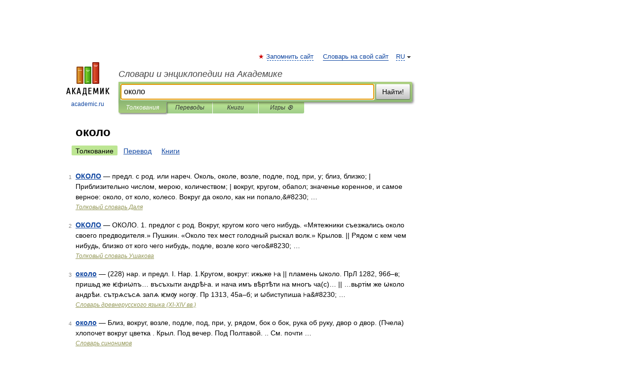

--- FILE ---
content_type: application/javascript; charset=utf-8
request_url: https://fundingchoicesmessages.google.com/f/AGSKWxUAmqbtqo-9Fs6_5SbPJoDr2e93VsHQZlMJwuuAeoUrVw2ywpVZ4x1dVZnIV8BF-FBJ4Kp84GcS1TExkdsoVJruyU4byxctBrf4EKLNRXxwF86h5okGIJTcmO4AwisbMwkDF3YWh4CPdzIBB-iU4QcBp3QTqydPHdXJxkbmW3l6AbXNfPv1kJKnVwag/_/m-ad.css?&ad_box_/footerads./pubmatic_/adbox.
body_size: -1285
content:
window['a8c7637e-d9cf-48ba-a315-3e31f53f8299'] = true;